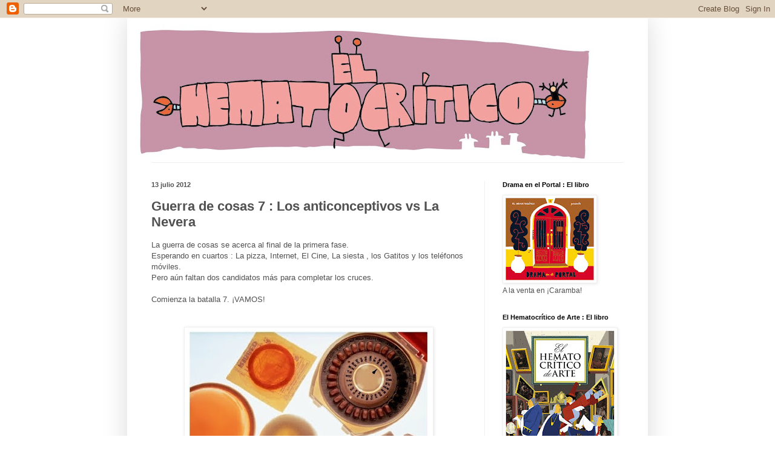

--- FILE ---
content_type: text/html; charset=UTF-8
request_url: https://elhematocritico.blogspot.com/2012/07/guerra-de-cosas-7-los-anticonceptivos.html?showComment=1342167328900
body_size: 14202
content:
<!DOCTYPE html>
<html class='v2' dir='ltr' xmlns='http://www.w3.org/1999/xhtml' xmlns:b='http://www.google.com/2005/gml/b' xmlns:data='http://www.google.com/2005/gml/data' xmlns:expr='http://www.google.com/2005/gml/expr'>
<head>
<link href='https://www.blogger.com/static/v1/widgets/335934321-css_bundle_v2.css' rel='stylesheet' type='text/css'/>
<meta content='IE=EmulateIE7' http-equiv='X-UA-Compatible'/>
<meta content='width=1100' name='viewport'/>
<meta content='text/html; charset=UTF-8' http-equiv='Content-Type'/>
<meta content='blogger' name='generator'/>
<link href='https://elhematocritico.blogspot.com/favicon.ico' rel='icon' type='image/x-icon'/>
<link href='http://elhematocritico.blogspot.com/2012/07/guerra-de-cosas-7-los-anticonceptivos.html' rel='canonical'/>
<link rel="alternate" type="application/atom+xml" title="El Hematocrítico - Atom" href="https://elhematocritico.blogspot.com/feeds/posts/default" />
<link rel="alternate" type="application/rss+xml" title="El Hematocrítico - RSS" href="https://elhematocritico.blogspot.com/feeds/posts/default?alt=rss" />
<link rel="service.post" type="application/atom+xml" title="El Hematocrítico - Atom" href="https://www.blogger.com/feeds/29885496/posts/default" />

<link rel="alternate" type="application/atom+xml" title="El Hematocrítico - Atom" href="https://elhematocritico.blogspot.com/feeds/1973990740876251764/comments/default" />
<!--Can't find substitution for tag [blog.ieCssRetrofitLinks]-->
<link href='https://blogger.googleusercontent.com/img/b/R29vZ2xl/AVvXsEgQFFyE7hryptCS6U4s1KlRilrrZoHEBjNVluG4lxYhjCqMhcIhOPx_7J-KtSAHcgU7SBe2b7CwrE38XiCRHTNXshUcmUi6K2Hgit_yjUQhAgjSKGD7TWdYZYfAyEjRsbrhVvhy/s400/anticonceptivos.jpg' rel='image_src'/>
<meta content='http://elhematocritico.blogspot.com/2012/07/guerra-de-cosas-7-los-anticonceptivos.html' property='og:url'/>
<meta content='Guerra de cosas 7 : Los anticonceptivos vs La Nevera' property='og:title'/>
<meta content=' La guerra de cosas se acerca al final de la primera fase.   Esperando en cuartos : La pizza, Internet, El Cine, La siesta , los Gatitos y l...' property='og:description'/>
<meta content='https://blogger.googleusercontent.com/img/b/R29vZ2xl/AVvXsEgQFFyE7hryptCS6U4s1KlRilrrZoHEBjNVluG4lxYhjCqMhcIhOPx_7J-KtSAHcgU7SBe2b7CwrE38XiCRHTNXshUcmUi6K2Hgit_yjUQhAgjSKGD7TWdYZYfAyEjRsbrhVvhy/w1200-h630-p-k-no-nu/anticonceptivos.jpg' property='og:image'/>
<title>El Hematocrítico: Guerra de cosas 7 : Los anticonceptivos vs La Nevera</title>
<style id='page-skin-1' type='text/css'><!--
/*
-----------------------------------------------
Blogger Template Style
Name:     Simple
Designer: Blogger
URL:      www.blogger.com
----------------------------------------------- */
/* Content
----------------------------------------------- */
body {
font: normal normal 12px Arial, Tahoma, Helvetica, FreeSans, sans-serif;
color: #515151;
background: #ffffff none repeat scroll top left;
padding: 0 40px 40px 40px;
}
html body .region-inner {
min-width: 0;
max-width: 100%;
width: auto;
}
h2 {
font-size: 22px;
}
a:link {
text-decoration:none;
color: #cf2568;
}
a:visited {
text-decoration:none;
color: #909090;
}
a:hover {
text-decoration:underline;
color: #ff407b;
}
.body-fauxcolumn-outer .fauxcolumn-inner {
background: transparent url(//www.blogblog.com/1kt/simple/body_gradient_tile_light.png) repeat scroll top left;
_background-image: none;
}
.body-fauxcolumn-outer .cap-top {
position: absolute;
z-index: 1;
height: 400px;
width: 100%;
}
.body-fauxcolumn-outer .cap-top .cap-left {
width: 100%;
background: transparent url(//www.blogblog.com/1kt/simple/gradients_light.png) repeat-x scroll top left;
_background-image: none;
}
.content-outer {
-moz-box-shadow: 0 0 40px rgba(0, 0, 0, .15);
-webkit-box-shadow: 0 0 5px rgba(0, 0, 0, .15);
-goog-ms-box-shadow: 0 0 10px #333333;
box-shadow: 0 0 40px rgba(0, 0, 0, .15);
margin-bottom: 1px;
}
.content-inner {
padding: 10px 10px;
}
.content-inner {
background-color: #ffffff;
}
/* Header
----------------------------------------------- */
.header-outer {
background: transparent none repeat-x scroll 0 -400px;
_background-image: none;
}
.Header h1 {
font: normal normal 60px Arial, Tahoma, Helvetica, FreeSans, sans-serif;
color: #c9397e;
text-shadow: -1px -1px 1px rgba(0, 0, 0, .2);
}
.Header h1 a {
color: #c9397e;
}
.Header .description {
font-size: 140%;
color: #818181;
}
.header-inner .Header .titlewrapper {
padding: 22px 30px;
}
.header-inner .Header .descriptionwrapper {
padding: 0 30px;
}
/* Tabs
----------------------------------------------- */
.tabs-inner .section:first-child {
border-top: 1px solid #f0f0f0;
}
.tabs-inner .section:first-child ul {
margin-top: -1px;
border-top: 1px solid #f0f0f0;
border-left: 0 solid #f0f0f0;
border-right: 0 solid #f0f0f0;
}
.tabs-inner .widget ul {
background: #f7f7f7 url(//www.blogblog.com/1kt/simple/gradients_light.png) repeat-x scroll 0 -800px;
_background-image: none;
border-bottom: 1px solid #f0f0f0;
margin-top: 0;
margin-left: -30px;
margin-right: -30px;
}
.tabs-inner .widget li a {
display: inline-block;
padding: .6em 1em;
font: normal normal 14px Arial, Tahoma, Helvetica, FreeSans, sans-serif;
color: #9f9f9f;
border-left: 1px solid #ffffff;
border-right: 1px solid #f0f0f0;
}
.tabs-inner .widget li:first-child a {
border-left: none;
}
.tabs-inner .widget li.selected a, .tabs-inner .widget li a:hover {
color: #000000;
background-color: #f0f0f0;
text-decoration: none;
}
/* Columns
----------------------------------------------- */
.main-outer {
border-top: 0 solid #f0f0f0;
}
.fauxcolumn-left-outer .fauxcolumn-inner {
border-right: 1px solid #f0f0f0;
}
.fauxcolumn-right-outer .fauxcolumn-inner {
border-left: 1px solid #f0f0f0;
}
/* Headings
----------------------------------------------- */
div.widget > h2,
div.widget h2.title {
margin: 0 0 1em 0;
font: normal bold 11px Arial, Tahoma, Helvetica, FreeSans, sans-serif;
color: #000000;
}
/* Widgets
----------------------------------------------- */
.widget .zippy {
color: #9f9f9f;
text-shadow: 2px 2px 1px rgba(0, 0, 0, .1);
}
.widget .popular-posts ul {
list-style: none;
}
/* Posts
----------------------------------------------- */
h2.date-header {
font: normal bold 11px Arial, Tahoma, Helvetica, FreeSans, sans-serif;
}
.date-header span {
background-color: transparent;
color: #515151;
padding: inherit;
letter-spacing: inherit;
margin: inherit;
}
.main-inner {
padding-top: 30px;
padding-bottom: 30px;
}
.main-inner .column-center-inner {
padding: 0 15px;
}
.main-inner .column-center-inner .section {
margin: 0 15px;
}
.post {
margin: 0 0 25px 0;
}
h3.post-title, .comments h4 {
font: normal bold 22px Arial, Tahoma, Helvetica, FreeSans, sans-serif;
margin: .75em 0 0;
}
.post-body {
font-size: 110%;
line-height: 1.4;
position: relative;
}
.post-body img, .post-body .tr-caption-container, .Profile img, .Image img,
.BlogList .item-thumbnail img {
padding: 2px;
background: #ffffff;
border: 1px solid #f0f0f0;
-moz-box-shadow: 1px 1px 5px rgba(0, 0, 0, .1);
-webkit-box-shadow: 1px 1px 5px rgba(0, 0, 0, .1);
box-shadow: 1px 1px 5px rgba(0, 0, 0, .1);
}
.post-body img, .post-body .tr-caption-container {
padding: 5px;
}
.post-body .tr-caption-container {
color: #515151;
}
.post-body .tr-caption-container img {
padding: 0;
background: transparent;
border: none;
-moz-box-shadow: 0 0 0 rgba(0, 0, 0, .1);
-webkit-box-shadow: 0 0 0 rgba(0, 0, 0, .1);
box-shadow: 0 0 0 rgba(0, 0, 0, .1);
}
.post-header {
margin: 0 0 1.5em;
line-height: 1.6;
font-size: 90%;
}
.post-footer {
margin: 20px -2px 0;
padding: 5px 10px;
color: #737373;
background-color: #fbfbfb;
border-bottom: 1px solid #f0f0f0;
line-height: 1.6;
font-size: 90%;
}
#comments .comment-author {
padding-top: 1.5em;
border-top: 1px solid #f0f0f0;
background-position: 0 1.5em;
}
#comments .comment-author:first-child {
padding-top: 0;
border-top: none;
}
.avatar-image-container {
margin: .2em 0 0;
}
#comments .avatar-image-container img {
border: 1px solid #f0f0f0;
}
/* Comments
----------------------------------------------- */
.comments .comments-content .icon.blog-author {
background-repeat: no-repeat;
background-image: url([data-uri]);
}
.comments .comments-content .loadmore a {
border-top: 1px solid #9f9f9f;
border-bottom: 1px solid #9f9f9f;
}
.comments .comment-thread.inline-thread {
background-color: #fbfbfb;
}
.comments .continue {
border-top: 2px solid #9f9f9f;
}
/* Accents
---------------------------------------------- */
.section-columns td.columns-cell {
border-left: 1px solid #f0f0f0;
}
.blog-pager {
background: transparent none no-repeat scroll top center;
}
.blog-pager-older-link, .home-link,
.blog-pager-newer-link {
background-color: #ffffff;
padding: 5px;
}
.footer-outer {
border-top: 0 dashed #bbbbbb;
}
/* Mobile
----------------------------------------------- */
body.mobile  {
background-size: auto;
}
.mobile .body-fauxcolumn-outer {
background: transparent none repeat scroll top left;
}
.mobile .body-fauxcolumn-outer .cap-top {
background-size: 100% auto;
}
.mobile .content-outer {
-webkit-box-shadow: 0 0 3px rgba(0, 0, 0, .15);
box-shadow: 0 0 3px rgba(0, 0, 0, .15);
}
.mobile .tabs-inner .widget ul {
margin-left: 0;
margin-right: 0;
}
.mobile .post {
margin: 0;
}
.mobile .main-inner .column-center-inner .section {
margin: 0;
}
.mobile .date-header span {
padding: 0.1em 10px;
margin: 0 -10px;
}
.mobile h3.post-title {
margin: 0;
}
.mobile .blog-pager {
background: transparent none no-repeat scroll top center;
}
.mobile .footer-outer {
border-top: none;
}
.mobile .main-inner, .mobile .footer-inner {
background-color: #ffffff;
}
.mobile-index-contents {
color: #515151;
}
.mobile-link-button {
background-color: #cf2568;
}
.mobile-link-button a:link, .mobile-link-button a:visited {
color: #ffffff;
}
.mobile .tabs-inner .section:first-child {
border-top: none;
}
.mobile .tabs-inner .PageList .widget-content {
background-color: #f0f0f0;
color: #000000;
border-top: 1px solid #f0f0f0;
border-bottom: 1px solid #f0f0f0;
}
.mobile .tabs-inner .PageList .widget-content .pagelist-arrow {
border-left: 1px solid #f0f0f0;
}

--></style>
<style id='template-skin-1' type='text/css'><!--
body {
min-width: 860px;
}
.content-outer, .content-fauxcolumn-outer, .region-inner {
min-width: 860px;
max-width: 860px;
_width: 860px;
}
.main-inner .columns {
padding-left: 0px;
padding-right: 260px;
}
.main-inner .fauxcolumn-center-outer {
left: 0px;
right: 260px;
/* IE6 does not respect left and right together */
_width: expression(this.parentNode.offsetWidth -
parseInt("0px") -
parseInt("260px") + 'px');
}
.main-inner .fauxcolumn-left-outer {
width: 0px;
}
.main-inner .fauxcolumn-right-outer {
width: 260px;
}
.main-inner .column-left-outer {
width: 0px;
right: 100%;
margin-left: -0px;
}
.main-inner .column-right-outer {
width: 260px;
margin-right: -260px;
}
#layout {
min-width: 0;
}
#layout .content-outer {
min-width: 0;
width: 800px;
}
#layout .region-inner {
min-width: 0;
width: auto;
}
--></style>
<link href='https://www.blogger.com/dyn-css/authorization.css?targetBlogID=29885496&amp;zx=ff354171-31da-47c5-93f2-b97bfd9b8ca7' media='none' onload='if(media!=&#39;all&#39;)media=&#39;all&#39;' rel='stylesheet'/><noscript><link href='https://www.blogger.com/dyn-css/authorization.css?targetBlogID=29885496&amp;zx=ff354171-31da-47c5-93f2-b97bfd9b8ca7' rel='stylesheet'/></noscript>
<meta name='google-adsense-platform-account' content='ca-host-pub-1556223355139109'/>
<meta name='google-adsense-platform-domain' content='blogspot.com'/>

</head>
<body class='loading variant-pale'>
<div class='navbar section' id='navbar'><div class='widget Navbar' data-version='1' id='Navbar1'><script type="text/javascript">
    function setAttributeOnload(object, attribute, val) {
      if(window.addEventListener) {
        window.addEventListener('load',
          function(){ object[attribute] = val; }, false);
      } else {
        window.attachEvent('onload', function(){ object[attribute] = val; });
      }
    }
  </script>
<div id="navbar-iframe-container"></div>
<script type="text/javascript" src="https://apis.google.com/js/platform.js"></script>
<script type="text/javascript">
      gapi.load("gapi.iframes:gapi.iframes.style.bubble", function() {
        if (gapi.iframes && gapi.iframes.getContext) {
          gapi.iframes.getContext().openChild({
              url: 'https://www.blogger.com/navbar/29885496?po\x3d1973990740876251764\x26origin\x3dhttps://elhematocritico.blogspot.com',
              where: document.getElementById("navbar-iframe-container"),
              id: "navbar-iframe"
          });
        }
      });
    </script><script type="text/javascript">
(function() {
var script = document.createElement('script');
script.type = 'text/javascript';
script.src = '//pagead2.googlesyndication.com/pagead/js/google_top_exp.js';
var head = document.getElementsByTagName('head')[0];
if (head) {
head.appendChild(script);
}})();
</script>
</div></div>
<div class='body-fauxcolumns'>
<div class='fauxcolumn-outer body-fauxcolumn-outer'>
<div class='cap-top'>
<div class='cap-left'></div>
<div class='cap-right'></div>
</div>
<div class='fauxborder-left'>
<div class='fauxborder-right'></div>
<div class='fauxcolumn-inner'>
</div>
</div>
<div class='cap-bottom'>
<div class='cap-left'></div>
<div class='cap-right'></div>
</div>
</div>
</div>
<div class='content'>
<div class='content-fauxcolumns'>
<div class='fauxcolumn-outer content-fauxcolumn-outer'>
<div class='cap-top'>
<div class='cap-left'></div>
<div class='cap-right'></div>
</div>
<div class='fauxborder-left'>
<div class='fauxborder-right'></div>
<div class='fauxcolumn-inner'>
</div>
</div>
<div class='cap-bottom'>
<div class='cap-left'></div>
<div class='cap-right'></div>
</div>
</div>
</div>
<div class='content-outer'>
<div class='content-cap-top cap-top'>
<div class='cap-left'></div>
<div class='cap-right'></div>
</div>
<div class='fauxborder-left content-fauxborder-left'>
<div class='fauxborder-right content-fauxborder-right'></div>
<div class='content-inner'>
<header>
<div class='header-outer'>
<div class='header-cap-top cap-top'>
<div class='cap-left'></div>
<div class='cap-right'></div>
</div>
<div class='fauxborder-left header-fauxborder-left'>
<div class='fauxborder-right header-fauxborder-right'></div>
<div class='region-inner header-inner'>
<div class='header section' id='header'><div class='widget Header' data-version='1' id='Header1'>
<div id='header-inner'>
<a href='https://elhematocritico.blogspot.com/' style='display: block'>
<img alt='El Hematocrítico' height='228px; ' id='Header1_headerimg' src='https://blogger.googleusercontent.com/img/b/R29vZ2xl/AVvXsEhnOKNBJmXGkjRX_AlaG8HxTOxrHvrLPbntCuXSjrWDmKULRjSSLZsr6Gx-tCRaWPL-fie3Lar07kAUfxOVxglIceV4365nR7hinyeanCy63TxOk5gzYZo8loqC0HAIp2KfgUX6XA/s760/Ro_tulo+Hemato%25281%2529.jpg' style='display: block' width='760px; '/>
</a>
</div>
</div></div>
</div>
</div>
<div class='header-cap-bottom cap-bottom'>
<div class='cap-left'></div>
<div class='cap-right'></div>
</div>
</div>
</header>
<div class='tabs-outer'>
<div class='tabs-cap-top cap-top'>
<div class='cap-left'></div>
<div class='cap-right'></div>
</div>
<div class='fauxborder-left tabs-fauxborder-left'>
<div class='fauxborder-right tabs-fauxborder-right'></div>
<div class='region-inner tabs-inner'>
<div class='tabs no-items section' id='crosscol'></div>
<div class='tabs no-items section' id='crosscol-overflow'></div>
</div>
</div>
<div class='tabs-cap-bottom cap-bottom'>
<div class='cap-left'></div>
<div class='cap-right'></div>
</div>
</div>
<div class='main-outer'>
<div class='main-cap-top cap-top'>
<div class='cap-left'></div>
<div class='cap-right'></div>
</div>
<div class='fauxborder-left main-fauxborder-left'>
<div class='fauxborder-right main-fauxborder-right'></div>
<div class='region-inner main-inner'>
<div class='columns fauxcolumns'>
<div class='fauxcolumn-outer fauxcolumn-center-outer'>
<div class='cap-top'>
<div class='cap-left'></div>
<div class='cap-right'></div>
</div>
<div class='fauxborder-left'>
<div class='fauxborder-right'></div>
<div class='fauxcolumn-inner'>
</div>
</div>
<div class='cap-bottom'>
<div class='cap-left'></div>
<div class='cap-right'></div>
</div>
</div>
<div class='fauxcolumn-outer fauxcolumn-left-outer'>
<div class='cap-top'>
<div class='cap-left'></div>
<div class='cap-right'></div>
</div>
<div class='fauxborder-left'>
<div class='fauxborder-right'></div>
<div class='fauxcolumn-inner'>
</div>
</div>
<div class='cap-bottom'>
<div class='cap-left'></div>
<div class='cap-right'></div>
</div>
</div>
<div class='fauxcolumn-outer fauxcolumn-right-outer'>
<div class='cap-top'>
<div class='cap-left'></div>
<div class='cap-right'></div>
</div>
<div class='fauxborder-left'>
<div class='fauxborder-right'></div>
<div class='fauxcolumn-inner'>
</div>
</div>
<div class='cap-bottom'>
<div class='cap-left'></div>
<div class='cap-right'></div>
</div>
</div>
<!-- corrects IE6 width calculation -->
<div class='columns-inner'>
<div class='column-center-outer'>
<div class='column-center-inner'>
<div class='main section' id='main'><div class='widget Blog' data-version='1' id='Blog1'>
<div class='blog-posts hfeed'>

          <div class="date-outer">
        
<h2 class='date-header'><span>13 julio 2012</span></h2>

          <div class="date-posts">
        
<div class='post-outer'>
<div class='post hentry'>
<a name='1973990740876251764'></a>
<h3 class='post-title entry-title'>
Guerra de cosas 7 : Los anticonceptivos vs La Nevera
</h3>
<div class='post-header'>
<div class='post-header-line-1'></div>
</div>
<div class='post-body entry-content' id='post-body-1973990740876251764'>
<div class="separator" style="clear: both; text-align: left;">
La guerra de cosas se acerca al final de la primera fase.</div>
<div class="separator" style="clear: both; text-align: left;">
Esperando en cuartos : La pizza, Internet, El Cine, La siesta , los Gatitos y los teléfonos móviles.</div>
<div class="separator" style="clear: both; text-align: left;">
Pero aún faltan dos candidatos más para completar los cruces.</div>
<div class="separator" style="clear: both; text-align: left;">
<br /></div>
<div class="separator" style="clear: both; text-align: left;">
Comienza la batalla 7. &#161;VAMOS!</div>
<div class="separator" style="clear: both; text-align: left;">
<br /></div>
<div class="separator" style="clear: both; text-align: center;">
<br /></div>
<div class="separator" style="clear: both; text-align: center;">
<a href="https://blogger.googleusercontent.com/img/b/R29vZ2xl/AVvXsEgQFFyE7hryptCS6U4s1KlRilrrZoHEBjNVluG4lxYhjCqMhcIhOPx_7J-KtSAHcgU7SBe2b7CwrE38XiCRHTNXshUcmUi6K2Hgit_yjUQhAgjSKGD7TWdYZYfAyEjRsbrhVvhy/s1600/anticonceptivos.jpg" imageanchor="1" style="margin-left: 1em; margin-right: 1em;"><img border="0" height="313" src="https://blogger.googleusercontent.com/img/b/R29vZ2xl/AVvXsEgQFFyE7hryptCS6U4s1KlRilrrZoHEBjNVluG4lxYhjCqMhcIhOPx_7J-KtSAHcgU7SBe2b7CwrE38XiCRHTNXshUcmUi6K2Hgit_yjUQhAgjSKGD7TWdYZYfAyEjRsbrhVvhy/s400/anticonceptivos.jpg" width="400" /></a></div>
<div class="separator" style="clear: both; text-align: center;">
<br /></div>
<div class="separator" style="clear: both; text-align: left;">
<b>Los anticonceptivos</b> son métodos que impiden la fecundación de las mujeres y permiten mantener relaciones sexuales que no resulten en embarazo.</div>
<div class="separator" style="clear: both; text-align: left;">
<br /></div>
<div class="separator" style="clear: both; text-align: center;">
<a href="https://blogger.googleusercontent.com/img/b/R29vZ2xl/AVvXsEi7jvodEVb3P8fLklCx8umxXtlC_7jm1UIeSlLV6TbYebyEFNX5-HhgYA8L1hg_srFRXyl91jnfIB0CAoY-_L20T1yWOXQ6pXqVlVkH65p9UVgtRqs5EmymbUCrRBAaiXihkKb0/s1600/neveras.jpg" imageanchor="1" style="margin-left: 1em; margin-right: 1em;"><img border="0" height="320" src="https://blogger.googleusercontent.com/img/b/R29vZ2xl/AVvXsEi7jvodEVb3P8fLklCx8umxXtlC_7jm1UIeSlLV6TbYebyEFNX5-HhgYA8L1hg_srFRXyl91jnfIB0CAoY-_L20T1yWOXQ6pXqVlVkH65p9UVgtRqs5EmymbUCrRBAaiXihkKb0/s320/neveras.jpg" width="317" /></a></div>
<div class="separator" style="clear: both; text-align: left;">
<br /></div>
<div class="separator" style="clear: both; text-align: left;">
<b>La nevera</b> es un electrodoméstico que sirve para conservar alimentos y enfriar bebidas.</div>
<div class="separator" style="clear: both; text-align: left;">
<br /></div>
<div class="separator" style="clear: both; text-align: left;">
Entonces...</div>
<div class="separator" style="clear: both; text-align: left;">
<br /></div>
<div class="separator" style="clear: both; text-align: left;">
&#191;Quién gana? &#191;Los anticonceptivos o la nevera?</div>
<div class="separator" style="clear: both; text-align: left;">
<br /></div>
<div class="separator" style="clear: both; text-align: left;">
Las cosas están en guerra. GUERRA DE COSAS.</div>
<div class="separator" style="clear: both; text-align: left;">
<br /></div>
<div class="separator" style="clear: both; text-align: left;">
Podéis votar aquí, en mi FB, en twitter con el hashtag #guerradecosas PERO VOTAD.</div>
<div class="separator" style="clear: both; text-align: left;">
<br /></div>
<div class="separator" style="clear: both; text-align: left;">
<br /></div>
<div style='clear: both;'></div>
</div>
<div class='post-footer'>
<div class='post-footer-line post-footer-line-1'><span class='post-author vcard'>
Publicado por
<span class='fn'>Hematocrítico</span>
</span>
<span class='post-timestamp'>
en
<a class='timestamp-link' href='https://elhematocritico.blogspot.com/2012/07/guerra-de-cosas-7-los-anticonceptivos.html' rel='bookmark' title='permanent link'><abbr class='published' title='2012-07-13T09:30:00+02:00'>9:30 a.&#8239;m.</abbr></a>
</span>
<span class='post-comment-link'>
</span>
<span class='post-icons'>
<span class='item-action'>
<a href='https://www.blogger.com/email-post/29885496/1973990740876251764' title='Enviar entrada por correo electrónico'>
<img alt="" class="icon-action" height="13" src="//img1.blogblog.com/img/icon18_email.gif" width="18">
</a>
</span>
<span class='item-control blog-admin pid-2029700466'>
<a href='https://www.blogger.com/post-edit.g?blogID=29885496&postID=1973990740876251764&from=pencil' title='Editar entrada'>
<img alt='' class='icon-action' height='18' src='https://resources.blogblog.com/img/icon18_edit_allbkg.gif' width='18'/>
</a>
</span>
</span>
<div class='post-share-buttons goog-inline-block'>
<a class='goog-inline-block share-button sb-email' href='https://www.blogger.com/share-post.g?blogID=29885496&postID=1973990740876251764&target=email' target='_blank' title='Enviar por correo electrónico'><span class='share-button-link-text'>Enviar por correo electrónico</span></a><a class='goog-inline-block share-button sb-blog' href='https://www.blogger.com/share-post.g?blogID=29885496&postID=1973990740876251764&target=blog' onclick='window.open(this.href, "_blank", "height=270,width=475"); return false;' target='_blank' title='Escribe un blog'><span class='share-button-link-text'>Escribe un blog</span></a><a class='goog-inline-block share-button sb-twitter' href='https://www.blogger.com/share-post.g?blogID=29885496&postID=1973990740876251764&target=twitter' target='_blank' title='Compartir en X'><span class='share-button-link-text'>Compartir en X</span></a><a class='goog-inline-block share-button sb-facebook' href='https://www.blogger.com/share-post.g?blogID=29885496&postID=1973990740876251764&target=facebook' onclick='window.open(this.href, "_blank", "height=430,width=640"); return false;' target='_blank' title='Compartir con Facebook'><span class='share-button-link-text'>Compartir con Facebook</span></a><a class='goog-inline-block share-button sb-pinterest' href='https://www.blogger.com/share-post.g?blogID=29885496&postID=1973990740876251764&target=pinterest' target='_blank' title='Compartir en Pinterest'><span class='share-button-link-text'>Compartir en Pinterest</span></a>
</div>
</div>
<div class='post-footer-line post-footer-line-2'></div>
<div class='post-footer-line post-footer-line-3'><span class='post-location'>
</span>
</div>
</div>
</div>
<div class='comments' id='comments'>
<a name='comments'></a>
<h4>16 comentarios:</h4>
<div id='Blog1_comments-block-wrapper'>
<dl class='avatar-comment-indent' id='comments-block'>
<dt class='comment-author ' id='c982313861488568366'>
<a name='c982313861488568366'></a>
<div class="avatar-image-container avatar-stock"><span dir="ltr"><a href="https://www.blogger.com/profile/12886534782502024877" target="" rel="nofollow" onclick="" class="avatar-hovercard" id="av-982313861488568366-12886534782502024877"><img src="//www.blogger.com/img/blogger_logo_round_35.png" width="35" height="35" alt="" title="eva">

</a></span></div>
<a href='https://www.blogger.com/profile/12886534782502024877' rel='nofollow'>eva</a>
dijo...
</dt>
<dd class='comment-body' id='Blog1_cmt-982313861488568366'>
<p>
Anticonceptivos sin duda! Viva el amor libre! XD
</p>
</dd>
<dd class='comment-footer'>
<span class='comment-timestamp'>
<a href='https://elhematocritico.blogspot.com/2012/07/guerra-de-cosas-7-los-anticonceptivos.html?showComment=1342136289895#c982313861488568366' title='comment permalink'>
1:38 a.&#8239;m.
</a>
<span class='item-control blog-admin pid-1464887044'>
<a class='comment-delete' href='https://www.blogger.com/comment/delete/29885496/982313861488568366' title='Eliminar comentario'>
<img src='https://resources.blogblog.com/img/icon_delete13.gif'/>
</a>
</span>
</span>
</dd>
<dt class='comment-author ' id='c6719862027810689039'>
<a name='c6719862027810689039'></a>
<div class="avatar-image-container avatar-stock"><span dir="ltr"><img src="//resources.blogblog.com/img/blank.gif" width="35" height="35" alt="" title="An&oacute;nimo">

</span></div>
Anónimo
dijo...
</dt>
<dd class='comment-body' id='Blog1_cmt-6719862027810689039'>
<p>
Uf, está difícil la decisión... Pero creo que hoy me quedo con el folleteo sin grandes consecuencias: ANTICONCEPTIVOS!
</p>
</dd>
<dd class='comment-footer'>
<span class='comment-timestamp'>
<a href='https://elhematocritico.blogspot.com/2012/07/guerra-de-cosas-7-los-anticonceptivos.html?showComment=1342139139000#c6719862027810689039' title='comment permalink'>
2:25 a.&#8239;m.
</a>
<span class='item-control blog-admin pid-1427467223'>
<a class='comment-delete' href='https://www.blogger.com/comment/delete/29885496/6719862027810689039' title='Eliminar comentario'>
<img src='https://resources.blogblog.com/img/icon_delete13.gif'/>
</a>
</span>
</span>
</dd>
<dt class='comment-author ' id='c2680420752402090121'>
<a name='c2680420752402090121'></a>
<div class="avatar-image-container avatar-stock"><span dir="ltr"><img src="//resources.blogblog.com/img/blank.gif" width="35" height="35" alt="" title="Asaltador">

</span></div>
Asaltador
dijo...
</dt>
<dd class='comment-body' id='Blog1_cmt-2680420752402090121'>
<p>
Mi reacción inicial eran los anticonceptivos PERO luego he caído en la cuenta que en realidad para las balas perdidas como yo, no siempre hay con quien folletear... así que jodeos folladores suertudos! VOTO LA NEVERA!!!!
</p>
</dd>
<dd class='comment-footer'>
<span class='comment-timestamp'>
<a href='https://elhematocritico.blogspot.com/2012/07/guerra-de-cosas-7-los-anticonceptivos.html?showComment=1342166381622#c2680420752402090121' title='comment permalink'>
9:59 a.&#8239;m.
</a>
<span class='item-control blog-admin pid-1427467223'>
<a class='comment-delete' href='https://www.blogger.com/comment/delete/29885496/2680420752402090121' title='Eliminar comentario'>
<img src='https://resources.blogblog.com/img/icon_delete13.gif'/>
</a>
</span>
</span>
</dd>
<dt class='comment-author ' id='c821510841456367854'>
<a name='c821510841456367854'></a>
<div class="avatar-image-container vcard"><span dir="ltr"><a href="https://www.blogger.com/profile/16458756020416488615" target="" rel="nofollow" onclick="" class="avatar-hovercard" id="av-821510841456367854-16458756020416488615"><img src="https://resources.blogblog.com/img/blank.gif" width="35" height="35" class="delayLoad" style="display: none;" longdesc="//blogger.googleusercontent.com/img/b/R29vZ2xl/AVvXsEhj74BZXx0GrCk3-ksN61OoGi5-yoas_bpFBapJQ1buijPGRItqU5cw15FwD5JVpP5PQjad_ExQT0yqHmBeSPPleoTBtZMG33BY9DWu8Zqpsr-K-YGoiArT7pQQmmTZTw/s45-c/ggf.png" alt="" title="Yos">

<noscript><img src="//blogger.googleusercontent.com/img/b/R29vZ2xl/AVvXsEhj74BZXx0GrCk3-ksN61OoGi5-yoas_bpFBapJQ1buijPGRItqU5cw15FwD5JVpP5PQjad_ExQT0yqHmBeSPPleoTBtZMG33BY9DWu8Zqpsr-K-YGoiArT7pQQmmTZTw/s45-c/ggf.png" width="35" height="35" class="photo" alt=""></noscript></a></span></div>
<a href='https://www.blogger.com/profile/16458756020416488615' rel='nofollow'>Yos</a>
dijo...
</dt>
<dd class='comment-body' id='Blog1_cmt-821510841456367854'>
<p>
La nevera, que es lo que más uso.
</p>
</dd>
<dd class='comment-footer'>
<span class='comment-timestamp'>
<a href='https://elhematocritico.blogspot.com/2012/07/guerra-de-cosas-7-los-anticonceptivos.html?showComment=1342166453601#c821510841456367854' title='comment permalink'>
10:00 a.&#8239;m.
</a>
<span class='item-control blog-admin pid-162117691'>
<a class='comment-delete' href='https://www.blogger.com/comment/delete/29885496/821510841456367854' title='Eliminar comentario'>
<img src='https://resources.blogblog.com/img/icon_delete13.gif'/>
</a>
</span>
</span>
</dd>
<dt class='comment-author ' id='c6851899953986641518'>
<a name='c6851899953986641518'></a>
<div class="avatar-image-container avatar-stock"><span dir="ltr"><a href="https://www.blogger.com/profile/12316831113140978007" target="" rel="nofollow" onclick="" class="avatar-hovercard" id="av-6851899953986641518-12316831113140978007"><img src="//www.blogger.com/img/blogger_logo_round_35.png" width="35" height="35" alt="" title="Alfins">

</a></span></div>
<a href='https://www.blogger.com/profile/12316831113140978007' rel='nofollow'>Alfins</a>
dijo...
</dt>
<dd class='comment-body' id='Blog1_cmt-6851899953986641518'>
<p>
Voto por EL FIGRORÍF. quiero decir por EL FRIGOFÍRIC. da igual voto por LOS PESERVRATIVOS.
</p>
</dd>
<dd class='comment-footer'>
<span class='comment-timestamp'>
<a href='https://elhematocritico.blogspot.com/2012/07/guerra-de-cosas-7-los-anticonceptivos.html?showComment=1342167328900#c6851899953986641518' title='comment permalink'>
10:15 a.&#8239;m.
</a>
<span class='item-control blog-admin pid-893308603'>
<a class='comment-delete' href='https://www.blogger.com/comment/delete/29885496/6851899953986641518' title='Eliminar comentario'>
<img src='https://resources.blogblog.com/img/icon_delete13.gif'/>
</a>
</span>
</span>
</dd>
<dt class='comment-author ' id='c8842958778928532559'>
<a name='c8842958778928532559'></a>
<div class="avatar-image-container avatar-stock"><span dir="ltr"><img src="//resources.blogblog.com/img/blank.gif" width="35" height="35" alt="" title="An&oacute;nimo">

</span></div>
Anónimo
dijo...
</dt>
<dd class='comment-body' id='Blog1_cmt-8842958778928532559'>
<p>
Ayer precisamente estuvimos en casa debatiendo si cerveza (alcohol...) o sexo. Estamos en guerra!!!
</p>
</dd>
<dd class='comment-footer'>
<span class='comment-timestamp'>
<a href='https://elhematocritico.blogspot.com/2012/07/guerra-de-cosas-7-los-anticonceptivos.html?showComment=1342169115139#c8842958778928532559' title='comment permalink'>
10:45 a.&#8239;m.
</a>
<span class='item-control blog-admin pid-1427467223'>
<a class='comment-delete' href='https://www.blogger.com/comment/delete/29885496/8842958778928532559' title='Eliminar comentario'>
<img src='https://resources.blogblog.com/img/icon_delete13.gif'/>
</a>
</span>
</span>
</dd>
<dt class='comment-author ' id='c578671225847311088'>
<a name='c578671225847311088'></a>
<div class="avatar-image-container avatar-stock"><span dir="ltr"><img src="//resources.blogblog.com/img/blank.gif" width="35" height="35" alt="" title="Pinker">

</span></div>
Pinker
dijo...
</dt>
<dd class='comment-body' id='Blog1_cmt-578671225847311088'>
<p>
Si no hubiese nevera no tendríamos un lugar óptimo para conservar nuestros preservativos usados.<br /><br />NEVERA, sin duda
</p>
</dd>
<dd class='comment-footer'>
<span class='comment-timestamp'>
<a href='https://elhematocritico.blogspot.com/2012/07/guerra-de-cosas-7-los-anticonceptivos.html?showComment=1342169234125#c578671225847311088' title='comment permalink'>
10:47 a.&#8239;m.
</a>
<span class='item-control blog-admin pid-1427467223'>
<a class='comment-delete' href='https://www.blogger.com/comment/delete/29885496/578671225847311088' title='Eliminar comentario'>
<img src='https://resources.blogblog.com/img/icon_delete13.gif'/>
</a>
</span>
</span>
</dd>
<dt class='comment-author ' id='c4317913550350776731'>
<a name='c4317913550350776731'></a>
<div class="avatar-image-container avatar-stock"><span dir="ltr"><img src="//resources.blogblog.com/img/blank.gif" width="35" height="35" alt="" title="An&oacute;nimo">

</span></div>
Anónimo
dijo...
</dt>
<dd class='comment-body' id='Blog1_cmt-4317913550350776731'>
<p>
La nevera sin duda, para follar mejor a pelo, con alguién sano claro XD
</p>
</dd>
<dd class='comment-footer'>
<span class='comment-timestamp'>
<a href='https://elhematocritico.blogspot.com/2012/07/guerra-de-cosas-7-los-anticonceptivos.html?showComment=1342174277547#c4317913550350776731' title='comment permalink'>
12:11 p.&#8239;m.
</a>
<span class='item-control blog-admin pid-1427467223'>
<a class='comment-delete' href='https://www.blogger.com/comment/delete/29885496/4317913550350776731' title='Eliminar comentario'>
<img src='https://resources.blogblog.com/img/icon_delete13.gif'/>
</a>
</span>
</span>
</dd>
<dt class='comment-author ' id='c3374958598163133670'>
<a name='c3374958598163133670'></a>
<div class="avatar-image-container vcard"><span dir="ltr"><a href="https://www.blogger.com/profile/14304701420861309401" target="" rel="nofollow" onclick="" class="avatar-hovercard" id="av-3374958598163133670-14304701420861309401"><img src="https://resources.blogblog.com/img/blank.gif" width="35" height="35" class="delayLoad" style="display: none;" longdesc="//blogger.googleusercontent.com/img/b/R29vZ2xl/AVvXsEhdSD6FAo5FcX8QDB-5Fxzpyoe3_tRYyymz4IApPJsWVUVuOGKkyFWbmx7BcecPW0yn5Dyk4GyShqH_pJzmPavFXcyhZB7ntPtrvAMTvhPMfKhoqS3cC-CKKzG9TQJmPiw/s45-c/2UVyEUHK.jpeg" alt="" title="Perradesatan">

<noscript><img src="//blogger.googleusercontent.com/img/b/R29vZ2xl/AVvXsEhdSD6FAo5FcX8QDB-5Fxzpyoe3_tRYyymz4IApPJsWVUVuOGKkyFWbmx7BcecPW0yn5Dyk4GyShqH_pJzmPavFXcyhZB7ntPtrvAMTvhPMfKhoqS3cC-CKKzG9TQJmPiw/s45-c/2UVyEUHK.jpeg" width="35" height="35" class="photo" alt=""></noscript></a></span></div>
<a href='https://www.blogger.com/profile/14304701420861309401' rel='nofollow'>Perradesatan</a>
dijo...
</dt>
<dd class='comment-body' id='Blog1_cmt-3374958598163133670'>
<p>
Yo prefiero la nevera, que la uso al menos tres veces al día. A los anticonceptivos les doy gracias si los uso tres veces al año.
</p>
</dd>
<dd class='comment-footer'>
<span class='comment-timestamp'>
<a href='https://elhematocritico.blogspot.com/2012/07/guerra-de-cosas-7-los-anticonceptivos.html?showComment=1342175319576#c3374958598163133670' title='comment permalink'>
12:28 p.&#8239;m.
</a>
<span class='item-control blog-admin pid-1694070073'>
<a class='comment-delete' href='https://www.blogger.com/comment/delete/29885496/3374958598163133670' title='Eliminar comentario'>
<img src='https://resources.blogblog.com/img/icon_delete13.gif'/>
</a>
</span>
</span>
</dd>
<dt class='comment-author ' id='c2645603136421467040'>
<a name='c2645603136421467040'></a>
<div class="avatar-image-container avatar-stock"><span dir="ltr"><a href="https://www.blogger.com/profile/10318557498287110957" target="" rel="nofollow" onclick="" class="avatar-hovercard" id="av-2645603136421467040-10318557498287110957"><img src="//www.blogger.com/img/blogger_logo_round_35.png" width="35" height="35" alt="" title="Noem&iacute; Gonz&aacute;lez">

</a></span></div>
<a href='https://www.blogger.com/profile/10318557498287110957' rel='nofollow'>Noemí González</a>
dijo...
</dt>
<dd class='comment-body' id='Blog1_cmt-2645603136421467040'>
<p>
La nevera, la nevera, con la tele y el internet ya tenemos anticonceptivos suficientes!
</p>
</dd>
<dd class='comment-footer'>
<span class='comment-timestamp'>
<a href='https://elhematocritico.blogspot.com/2012/07/guerra-de-cosas-7-los-anticonceptivos.html?showComment=1342178630761#c2645603136421467040' title='comment permalink'>
1:23 p.&#8239;m.
</a>
<span class='item-control blog-admin pid-2096970205'>
<a class='comment-delete' href='https://www.blogger.com/comment/delete/29885496/2645603136421467040' title='Eliminar comentario'>
<img src='https://resources.blogblog.com/img/icon_delete13.gif'/>
</a>
</span>
</span>
</dd>
<dt class='comment-author ' id='c2148971236857178638'>
<a name='c2148971236857178638'></a>
<div class="avatar-image-container avatar-stock"><span dir="ltr"><img src="//resources.blogblog.com/img/blank.gif" width="35" height="35" alt="" title="An&oacute;nimo">

</span></div>
Anónimo
dijo...
</dt>
<dd class='comment-body' id='Blog1_cmt-2148971236857178638'>
<p>
Mi voto es para los anticonceptivos.<br />El resultado de no tener anticonceptivos, y con lo que cuestan los niños, sería una nevera vacía&#161;&#161;
</p>
</dd>
<dd class='comment-footer'>
<span class='comment-timestamp'>
<a href='https://elhematocritico.blogspot.com/2012/07/guerra-de-cosas-7-los-anticonceptivos.html?showComment=1342188035796#c2148971236857178638' title='comment permalink'>
4:00 p.&#8239;m.
</a>
<span class='item-control blog-admin pid-1427467223'>
<a class='comment-delete' href='https://www.blogger.com/comment/delete/29885496/2148971236857178638' title='Eliminar comentario'>
<img src='https://resources.blogblog.com/img/icon_delete13.gif'/>
</a>
</span>
</span>
</dd>
<dt class='comment-author ' id='c8523528971803242074'>
<a name='c8523528971803242074'></a>
<div class="avatar-image-container avatar-stock"><span dir="ltr"><img src="//resources.blogblog.com/img/blank.gif" width="35" height="35" alt="" title="An&oacute;nimo">

</span></div>
Anónimo
dijo...
</dt>
<dd class='comment-body' id='Blog1_cmt-8523528971803242074'>
<p>
sin nevera no me sirven de nada los anticonceptivos, mi voto a la nevera.
</p>
</dd>
<dd class='comment-footer'>
<span class='comment-timestamp'>
<a href='https://elhematocritico.blogspot.com/2012/07/guerra-de-cosas-7-los-anticonceptivos.html?showComment=1342202665194#c8523528971803242074' title='comment permalink'>
8:04 p.&#8239;m.
</a>
<span class='item-control blog-admin pid-1427467223'>
<a class='comment-delete' href='https://www.blogger.com/comment/delete/29885496/8523528971803242074' title='Eliminar comentario'>
<img src='https://resources.blogblog.com/img/icon_delete13.gif'/>
</a>
</span>
</span>
</dd>
<dt class='comment-author ' id='c5357961138820730048'>
<a name='c5357961138820730048'></a>
<div class="avatar-image-container avatar-stock"><span dir="ltr"><a href="https://www.blogger.com/profile/05862525493529822005" target="" rel="nofollow" onclick="" class="avatar-hovercard" id="av-5357961138820730048-05862525493529822005"><img src="//www.blogger.com/img/blogger_logo_round_35.png" width="35" height="35" alt="" title="Unknown">

</a></span></div>
<a href='https://www.blogger.com/profile/05862525493529822005' rel='nofollow'>Unknown</a>
dijo...
</dt>
<dd class='comment-body' id='Blog1_cmt-5357961138820730048'>
<p>
La nevera, me entra hambre después de f*l**r
</p>
</dd>
<dd class='comment-footer'>
<span class='comment-timestamp'>
<a href='https://elhematocritico.blogspot.com/2012/07/guerra-de-cosas-7-los-anticonceptivos.html?showComment=1342248054515#c5357961138820730048' title='comment permalink'>
8:40 a.&#8239;m.
</a>
<span class='item-control blog-admin pid-1766373325'>
<a class='comment-delete' href='https://www.blogger.com/comment/delete/29885496/5357961138820730048' title='Eliminar comentario'>
<img src='https://resources.blogblog.com/img/icon_delete13.gif'/>
</a>
</span>
</span>
</dd>
<dt class='comment-author ' id='c1438874678175092305'>
<a name='c1438874678175092305'></a>
<div class="avatar-image-container vcard"><span dir="ltr"><a href="https://www.blogger.com/profile/04054032389089303190" target="" rel="nofollow" onclick="" class="avatar-hovercard" id="av-1438874678175092305-04054032389089303190"><img src="https://resources.blogblog.com/img/blank.gif" width="35" height="35" class="delayLoad" style="display: none;" longdesc="//blogger.googleusercontent.com/img/b/R29vZ2xl/AVvXsEjsmhR-9a2kdDD6wkZIwgbz0efxhE3Yfk0pJ7DhQN_9rJbA2WRhw2e25e3qOu6xqeDtlM4f_tXBuDqER4H6sUcvCDrH0M5Jsu7z5o8iF_rgH4pcPuMawlyXu7VrzHLlpA/s45-c/mapatxepie.jpg" alt="" title="ElConde77">

<noscript><img src="//blogger.googleusercontent.com/img/b/R29vZ2xl/AVvXsEjsmhR-9a2kdDD6wkZIwgbz0efxhE3Yfk0pJ7DhQN_9rJbA2WRhw2e25e3qOu6xqeDtlM4f_tXBuDqER4H6sUcvCDrH0M5Jsu7z5o8iF_rgH4pcPuMawlyXu7VrzHLlpA/s45-c/mapatxepie.jpg" width="35" height="35" class="photo" alt=""></noscript></a></span></div>
<a href='https://www.blogger.com/profile/04054032389089303190' rel='nofollow'>ElConde77</a>
dijo...
</dt>
<dd class='comment-body' id='Blog1_cmt-1438874678175092305'>
<span class='deleted-comment'>Este comentario ha sido eliminado por el autor.</span>
</dd>
<dd class='comment-footer'>
<span class='comment-timestamp'>
<a href='https://elhematocritico.blogspot.com/2012/07/guerra-de-cosas-7-los-anticonceptivos.html?showComment=1342261081906#c1438874678175092305' title='comment permalink'>
12:18 p.&#8239;m.
</a>
<span class='item-control blog-admin '>
<a class='comment-delete' href='https://www.blogger.com/comment/delete/29885496/1438874678175092305' title='Eliminar comentario'>
<img src='https://resources.blogblog.com/img/icon_delete13.gif'/>
</a>
</span>
</span>
</dd>
<dt class='comment-author ' id='c4471354998058816590'>
<a name='c4471354998058816590'></a>
<div class="avatar-image-container avatar-stock"><span dir="ltr"><img src="//resources.blogblog.com/img/blank.gif" width="35" height="35" alt="" title="An&oacute;nimo">

</span></div>
Anónimo
dijo...
</dt>
<dd class='comment-body' id='Blog1_cmt-4471354998058816590'>
<p>
Uy. Pues esta es difícil, con lo claras que estaban todas las anteriores...<br /><br />ANTICONCEPTIVOS. Que prefiero tener que beber el agua del tiempo y bajar a la compra a diario que pasarme 9 meses preñada :S <br /><br />Además, el otro día se me estropeó la nevera. Me falló. Pero lo superé sin mayor trauma. No creo que pudiese decir lo mismo si me falla un anticonceptivo... :S
</p>
</dd>
<dd class='comment-footer'>
<span class='comment-timestamp'>
<a href='https://elhematocritico.blogspot.com/2012/07/guerra-de-cosas-7-los-anticonceptivos.html?showComment=1342261729554#c4471354998058816590' title='comment permalink'>
12:28 p.&#8239;m.
</a>
<span class='item-control blog-admin pid-1427467223'>
<a class='comment-delete' href='https://www.blogger.com/comment/delete/29885496/4471354998058816590' title='Eliminar comentario'>
<img src='https://resources.blogblog.com/img/icon_delete13.gif'/>
</a>
</span>
</span>
</dd>
<dt class='comment-author ' id='c6688166941249527635'>
<a name='c6688166941249527635'></a>
<div class="avatar-image-container vcard"><span dir="ltr"><a href="https://www.blogger.com/profile/03052095983065030845" target="" rel="nofollow" onclick="" class="avatar-hovercard" id="av-6688166941249527635-03052095983065030845"><img src="https://resources.blogblog.com/img/blank.gif" width="35" height="35" class="delayLoad" style="display: none;" longdesc="//blogger.googleusercontent.com/img/b/R29vZ2xl/AVvXsEiRGsdxFxyEnZCbHVfG5aVfZ6ePaSDQzHtEEtJjtDi29YXnQeaUDuWg4m9cSVm-hw6yCWLh6XmQHxs44GgmzObJRa6rVHTOiVZCBG-zlyXyMlR07VvkRzaMyI6uvWX6oA/s45-c/*" alt="" title="ElrondACV">

<noscript><img src="//blogger.googleusercontent.com/img/b/R29vZ2xl/AVvXsEiRGsdxFxyEnZCbHVfG5aVfZ6ePaSDQzHtEEtJjtDi29YXnQeaUDuWg4m9cSVm-hw6yCWLh6XmQHxs44GgmzObJRa6rVHTOiVZCBG-zlyXyMlR07VvkRzaMyI6uvWX6oA/s45-c/*" width="35" height="35" class="photo" alt=""></noscript></a></span></div>
<a href='https://www.blogger.com/profile/03052095983065030845' rel='nofollow'>ElrondACV</a>
dijo...
</dt>
<dd class='comment-body' id='Blog1_cmt-6688166941249527635'>
<p>
La nevera
</p>
</dd>
<dd class='comment-footer'>
<span class='comment-timestamp'>
<a href='https://elhematocritico.blogspot.com/2012/07/guerra-de-cosas-7-los-anticonceptivos.html?showComment=1342381285075#c6688166941249527635' title='comment permalink'>
9:41 p.&#8239;m.
</a>
<span class='item-control blog-admin pid-911562049'>
<a class='comment-delete' href='https://www.blogger.com/comment/delete/29885496/6688166941249527635' title='Eliminar comentario'>
<img src='https://resources.blogblog.com/img/icon_delete13.gif'/>
</a>
</span>
</span>
</dd>
</dl>
</div>
<p class='comment-footer'>
<a href='https://www.blogger.com/comment/fullpage/post/29885496/1973990740876251764' onclick=''>Publicar un comentario</a>
</p>
</div>
</div>

        </div></div>
      
</div>
<div class='blog-pager' id='blog-pager'>
<span id='blog-pager-newer-link'>
<a class='blog-pager-newer-link' href='https://elhematocritico.blogspot.com/2012/07/guerra-de-cosas-asi-quedan-los-cruces.html' id='Blog1_blog-pager-newer-link' title='Entrada más reciente'>Entrada más reciente</a>
</span>
<span id='blog-pager-older-link'>
<a class='blog-pager-older-link' href='https://elhematocritico.blogspot.com/2012/07/ciencia-ficcion-de-bolsillo.html' id='Blog1_blog-pager-older-link' title='Entrada antigua'>Entrada antigua</a>
</span>
<a class='home-link' href='https://elhematocritico.blogspot.com/'>Inicio</a>
</div>
<div class='clear'></div>
<div class='post-feeds'>
<div class='feed-links'>
Suscribirse a:
<a class='feed-link' href='https://elhematocritico.blogspot.com/feeds/1973990740876251764/comments/default' target='_blank' type='application/atom+xml'>Enviar comentarios (Atom)</a>
</div>
</div>
</div></div>
</div>
</div>
<div class='column-left-outer'>
<div class='column-left-inner'>
<aside>
</aside>
</div>
</div>
<div class='column-right-outer'>
<div class='column-right-inner'>
<aside>
<div class='sidebar section' id='sidebar-right-1'><div class='widget Image' data-version='1' id='Image1'>
<h2>Drama en el Portal : El libro</h2>
<div class='widget-content'>
<a href='http://carambacomics.com/catalogo/tebeos/drama-en-el-portal/'>
<img alt='Drama en el Portal : El libro' height='140' id='Image1_img' src='https://blogger.googleusercontent.com/img/b/R29vZ2xl/AVvXsEgQ2hRkLqd9nURuq92bvPpe1Ms56SC1VglA7GGGd7E9edxDHulo9gwn4txhplc4G1YrqdcpcgL0iWn6FyMBr5HVDdavMr4-J7sLkEJTGUlpJl7WWimt1oNMq8NjYWCzlUFCR_VJ/s150/163drama.jpg' width='150'/>
</a>
<br/>
<span class='caption'>A la venta en &#161;Caramba!</span>
</div>
<div class='clear'></div>
</div><div class='widget Image' data-version='1' id='Image2'>
<h2>El Hematocrítico de Arte : El libro</h2>
<div class='widget-content'>
<a href='http://carambacomics.com/catalogo/tebeos/el-hematocritico-de-arte/'>
<img alt='El Hematocrítico de Arte : El libro' height='250' id='Image2_img' src='https://blogger.googleusercontent.com/img/b/R29vZ2xl/AVvXsEj_4YAsLnZHFE3yTxDzIKRugfGf9dCuvgzqpRKggI2q9Jn2NjwTEQLHNhHao2Q64BTY60E9TObvqTFqYeFvBCrg6Uj5vD8A84ZOHvu12KcThSnnHatlOzJT8-Qs3sx9xRoScEag/s250/2465.jpg' width='184'/>
</a>
<br/>
<span class='caption'>A la venta en &#161;Caramba!</span>
</div>
<div class='clear'></div>
</div><div class='widget LinkList' data-version='1' id='LinkList2'>
<h2>&#161;Quiero más Hemato!</h2>
<div class='widget-content'>
<ul>
<li><a href='http://twitter.com/hematocritico'>Seguidme en Twitter</a></li>
<li><a href='http://www.facebook.com/#!/pages/El-Hematocr%C3%ADtico/59104242826'>Seguidme en Facebook</a></li>
<li><a href='http://www.linkedin.com/in/hemato'>Estoy en Linkedin</a></li>
<li><a href='http://hematocritico.tumblr.com/'>El Hematocrítico de Arte</a></li>
<li><a href='http://cinemania.es/blogs/13/el-hematocritico-de-cine'>El Hematocrítico de Cine</a></li>
<li><a href='http://dramaenelportal.tumblr.com/'>&#161;DRAMA en el portal!</a></li>
<li><a href='http://loshermanospodcast.wordpress.com/'>Los Hermanos Podcast</a></li>
<li><a href='http://tobycontinuedcomic.tumblr.com/'>Toby Continued</a></li>
<li><a href='http://pequenoldn.librodenotas.com/profesorburro/'>El Profesor Burro</a></li>
</ul>
<div class='clear'></div>
</div>
</div><div class='widget LinkList' data-version='1' id='LinkList1'>
<h2>Vínculos muy fuertes</h2>
<div class='widget-content'>
<ul>
<li><a href='http://blog.adlo.es/'>ADLO</a></li>
<li><a href='http://albertovazquez.net/'>Alberto Vázquez</a></li>
<li><a href='http://misegagropilas.blogspot.com/'>Coco's Misegagropilas</a></li>
<li><a href='http://falloauditivo.podomatic.com/'>DJ Cake : Fallo Auditivo</a></li>
<li><a href='http://drzito.wordpress.com/'>Dr. Zito</a></li>
<li><a href='http://absencito.blogspot.com/'>El Blog Ausente</a></li>
<li><a href='http://emperador-de-los-helados.blogs.fotogramas.es/'>El Emperador de los Helados</a></li>
<li><a href='http://http//www.focoblog.com'>El Focoblog</a></li>
<li><a href='http://www.focoblog.com/focoforo/'>El Focoforo</a></li>
<li><a href='http://jcostellomusicaycine.blogspot.com/'>J Costello</a></li>
<li><a href='http://whatthefuckif.wordpress.com/'>Libertino's What the Fuck If</a></li>
<li><a href='http://www.librodenotas.com/'>Libro de Notas</a></li>
<li><a href='http://lolalorente.com/'>Lola Lorente</a></li>
<li><a href='http://www.mivieja.es/'>Mi vieja</a></li>
<li><a href='http://shaula-land.blogspot.com/'>Miguel Senior's Shaula-Land</a></li>
<li><a href='http://www.minchinela.com/cont/'>Minchinela</a></li>
<li><a href='http://noenportland.blogspot.com/'>Paolo 2000's Not in Portland</a></li>
<li><a href='http://pequenoldn.librodenotas.com/'>Pequeño Libro de Notas</a></li>
<li><a href='http://perdiendomiejem.blogspot.com/'>Perdiendo mi eje</a></li>
</ul>
<div class='clear'></div>
</div>
</div><div class='widget BlogArchive' data-version='1' id='BlogArchive1'>
<h2>&#191;Que yo dije qué?</h2>
<div class='widget-content'>
<div id='ArchiveList'>
<div id='BlogArchive1_ArchiveList'>
<select id='BlogArchive1_ArchiveMenu'>
<option value=''>&#191;Que yo dije qué?</option>
<option value='https://elhematocritico.blogspot.com/2015/05/'>mayo 2015 (1)</option>
<option value='https://elhematocritico.blogspot.com/2014/12/'>diciembre 2014 (1)</option>
<option value='https://elhematocritico.blogspot.com/2014/08/'>agosto 2014 (1)</option>
<option value='https://elhematocritico.blogspot.com/2014/01/'>enero 2014 (2)</option>
<option value='https://elhematocritico.blogspot.com/2013/12/'>diciembre 2013 (2)</option>
<option value='https://elhematocritico.blogspot.com/2013/11/'>noviembre 2013 (1)</option>
<option value='https://elhematocritico.blogspot.com/2013/10/'>octubre 2013 (3)</option>
<option value='https://elhematocritico.blogspot.com/2013/09/'>septiembre 2013 (8)</option>
<option value='https://elhematocritico.blogspot.com/2013/08/'>agosto 2013 (8)</option>
<option value='https://elhematocritico.blogspot.com/2013/07/'>julio 2013 (3)</option>
<option value='https://elhematocritico.blogspot.com/2013/06/'>junio 2013 (10)</option>
<option value='https://elhematocritico.blogspot.com/2013/05/'>mayo 2013 (9)</option>
<option value='https://elhematocritico.blogspot.com/2013/04/'>abril 2013 (10)</option>
<option value='https://elhematocritico.blogspot.com/2013/03/'>marzo 2013 (8)</option>
<option value='https://elhematocritico.blogspot.com/2013/02/'>febrero 2013 (30)</option>
<option value='https://elhematocritico.blogspot.com/2013/01/'>enero 2013 (15)</option>
<option value='https://elhematocritico.blogspot.com/2012/12/'>diciembre 2012 (12)</option>
<option value='https://elhematocritico.blogspot.com/2012/11/'>noviembre 2012 (18)</option>
<option value='https://elhematocritico.blogspot.com/2012/10/'>octubre 2012 (18)</option>
<option value='https://elhematocritico.blogspot.com/2012/09/'>septiembre 2012 (14)</option>
<option value='https://elhematocritico.blogspot.com/2012/08/'>agosto 2012 (11)</option>
<option value='https://elhematocritico.blogspot.com/2012/07/'>julio 2012 (23)</option>
<option value='https://elhematocritico.blogspot.com/2012/06/'>junio 2012 (19)</option>
<option value='https://elhematocritico.blogspot.com/2012/05/'>mayo 2012 (18)</option>
<option value='https://elhematocritico.blogspot.com/2012/04/'>abril 2012 (15)</option>
<option value='https://elhematocritico.blogspot.com/2012/03/'>marzo 2012 (19)</option>
<option value='https://elhematocritico.blogspot.com/2012/02/'>febrero 2012 (19)</option>
<option value='https://elhematocritico.blogspot.com/2012/01/'>enero 2012 (21)</option>
<option value='https://elhematocritico.blogspot.com/2011/12/'>diciembre 2011 (20)</option>
<option value='https://elhematocritico.blogspot.com/2011/11/'>noviembre 2011 (21)</option>
<option value='https://elhematocritico.blogspot.com/2011/10/'>octubre 2011 (19)</option>
<option value='https://elhematocritico.blogspot.com/2011/09/'>septiembre 2011 (23)</option>
<option value='https://elhematocritico.blogspot.com/2011/08/'>agosto 2011 (23)</option>
<option value='https://elhematocritico.blogspot.com/2011/07/'>julio 2011 (21)</option>
<option value='https://elhematocritico.blogspot.com/2011/06/'>junio 2011 (23)</option>
<option value='https://elhematocritico.blogspot.com/2011/05/'>mayo 2011 (20)</option>
<option value='https://elhematocritico.blogspot.com/2011/04/'>abril 2011 (17)</option>
<option value='https://elhematocritico.blogspot.com/2011/03/'>marzo 2011 (22)</option>
<option value='https://elhematocritico.blogspot.com/2011/02/'>febrero 2011 (21)</option>
<option value='https://elhematocritico.blogspot.com/2011/01/'>enero 2011 (20)</option>
<option value='https://elhematocritico.blogspot.com/2010/12/'>diciembre 2010 (23)</option>
<option value='https://elhematocritico.blogspot.com/2010/11/'>noviembre 2010 (22)</option>
<option value='https://elhematocritico.blogspot.com/2010/10/'>octubre 2010 (21)</option>
<option value='https://elhematocritico.blogspot.com/2010/09/'>septiembre 2010 (22)</option>
<option value='https://elhematocritico.blogspot.com/2010/08/'>agosto 2010 (18)</option>
<option value='https://elhematocritico.blogspot.com/2010/07/'>julio 2010 (24)</option>
<option value='https://elhematocritico.blogspot.com/2010/06/'>junio 2010 (22)</option>
<option value='https://elhematocritico.blogspot.com/2010/05/'>mayo 2010 (20)</option>
<option value='https://elhematocritico.blogspot.com/2010/04/'>abril 2010 (22)</option>
<option value='https://elhematocritico.blogspot.com/2010/03/'>marzo 2010 (22)</option>
<option value='https://elhematocritico.blogspot.com/2010/02/'>febrero 2010 (20)</option>
<option value='https://elhematocritico.blogspot.com/2010/01/'>enero 2010 (22)</option>
<option value='https://elhematocritico.blogspot.com/2009/12/'>diciembre 2009 (22)</option>
<option value='https://elhematocritico.blogspot.com/2009/11/'>noviembre 2009 (22)</option>
<option value='https://elhematocritico.blogspot.com/2009/10/'>octubre 2009 (24)</option>
<option value='https://elhematocritico.blogspot.com/2009/09/'>septiembre 2009 (22)</option>
<option value='https://elhematocritico.blogspot.com/2009/08/'>agosto 2009 (23)</option>
<option value='https://elhematocritico.blogspot.com/2009/07/'>julio 2009 (13)</option>
<option value='https://elhematocritico.blogspot.com/2009/06/'>junio 2009 (21)</option>
<option value='https://elhematocritico.blogspot.com/2009/05/'>mayo 2009 (21)</option>
<option value='https://elhematocritico.blogspot.com/2009/04/'>abril 2009 (21)</option>
<option value='https://elhematocritico.blogspot.com/2009/03/'>marzo 2009 (22)</option>
<option value='https://elhematocritico.blogspot.com/2009/02/'>febrero 2009 (22)</option>
<option value='https://elhematocritico.blogspot.com/2009/01/'>enero 2009 (27)</option>
<option value='https://elhematocritico.blogspot.com/2008/12/'>diciembre 2008 (21)</option>
<option value='https://elhematocritico.blogspot.com/2008/11/'>noviembre 2008 (27)</option>
<option value='https://elhematocritico.blogspot.com/2008/10/'>octubre 2008 (29)</option>
<option value='https://elhematocritico.blogspot.com/2008/09/'>septiembre 2008 (26)</option>
<option value='https://elhematocritico.blogspot.com/2008/08/'>agosto 2008 (16)</option>
<option value='https://elhematocritico.blogspot.com/2008/07/'>julio 2008 (25)</option>
<option value='https://elhematocritico.blogspot.com/2008/06/'>junio 2008 (24)</option>
<option value='https://elhematocritico.blogspot.com/2008/05/'>mayo 2008 (29)</option>
<option value='https://elhematocritico.blogspot.com/2008/04/'>abril 2008 (29)</option>
<option value='https://elhematocritico.blogspot.com/2008/03/'>marzo 2008 (31)</option>
<option value='https://elhematocritico.blogspot.com/2008/02/'>febrero 2008 (34)</option>
<option value='https://elhematocritico.blogspot.com/2008/01/'>enero 2008 (38)</option>
<option value='https://elhematocritico.blogspot.com/2007/12/'>diciembre 2007 (35)</option>
<option value='https://elhematocritico.blogspot.com/2007/11/'>noviembre 2007 (24)</option>
<option value='https://elhematocritico.blogspot.com/2007/10/'>octubre 2007 (26)</option>
<option value='https://elhematocritico.blogspot.com/2007/09/'>septiembre 2007 (23)</option>
<option value='https://elhematocritico.blogspot.com/2007/08/'>agosto 2007 (26)</option>
<option value='https://elhematocritico.blogspot.com/2007/07/'>julio 2007 (35)</option>
<option value='https://elhematocritico.blogspot.com/2007/06/'>junio 2007 (32)</option>
<option value='https://elhematocritico.blogspot.com/2007/05/'>mayo 2007 (28)</option>
<option value='https://elhematocritico.blogspot.com/2007/04/'>abril 2007 (21)</option>
<option value='https://elhematocritico.blogspot.com/2007/03/'>marzo 2007 (31)</option>
<option value='https://elhematocritico.blogspot.com/2007/02/'>febrero 2007 (43)</option>
<option value='https://elhematocritico.blogspot.com/2007/01/'>enero 2007 (29)</option>
<option value='https://elhematocritico.blogspot.com/2006/12/'>diciembre 2006 (28)</option>
<option value='https://elhematocritico.blogspot.com/2006/11/'>noviembre 2006 (27)</option>
<option value='https://elhematocritico.blogspot.com/2006/10/'>octubre 2006 (23)</option>
<option value='https://elhematocritico.blogspot.com/2006/09/'>septiembre 2006 (15)</option>
<option value='https://elhematocritico.blogspot.com/2006/08/'>agosto 2006 (23)</option>
<option value='https://elhematocritico.blogspot.com/2006/07/'>julio 2006 (17)</option>
<option value='https://elhematocritico.blogspot.com/2006/06/'>junio 2006 (10)</option>
</select>
</div>
</div>
<div class='clear'></div>
</div>
</div></div>
</aside>
</div>
</div>
</div>
<div style='clear: both'></div>
<!-- columns -->
</div>
<!-- main -->
</div>
</div>
<div class='main-cap-bottom cap-bottom'>
<div class='cap-left'></div>
<div class='cap-right'></div>
</div>
</div>
<footer>
<div class='footer-outer'>
<div class='footer-cap-top cap-top'>
<div class='cap-left'></div>
<div class='cap-right'></div>
</div>
<div class='fauxborder-left footer-fauxborder-left'>
<div class='fauxborder-right footer-fauxborder-right'></div>
<div class='region-inner footer-inner'>
<div class='foot no-items section' id='footer-1'></div>
<!-- outside of the include in order to lock Attribution widget -->
<div class='foot section' id='footer-3'><div class='widget Attribution' data-version='1' id='Attribution1'>
<div class='widget-content' style='text-align: center;'>
Tema Sencillo. Con la tecnología de <a href='https://www.blogger.com' target='_blank'>Blogger</a>.
</div>
<div class='clear'></div>
</div></div>
</div>
</div>
<div class='footer-cap-bottom cap-bottom'>
<div class='cap-left'></div>
<div class='cap-right'></div>
</div>
</div>
</footer>
<!-- content -->
</div>
</div>
<div class='content-cap-bottom cap-bottom'>
<div class='cap-left'></div>
<div class='cap-right'></div>
</div>
</div>
</div>
<script type='text/javascript'>
    window.setTimeout(function() {
        document.body.className = document.body.className.replace('loading', '');
      }, 10);
  </script>
<!-- Site Meter XHTML Strict 1.0 -->
<script src="//s26.sitemeter.com/js/counter.js?site=s26hemato" type="text/javascript">
</script>
<!-- Copyright (c)2009 Site Meter -->

<script type="text/javascript" src="https://www.blogger.com/static/v1/widgets/2028843038-widgets.js"></script>
<script type='text/javascript'>
window['__wavt'] = 'AOuZoY7tZsys4Fg-88YvfNatXoVNhvNQWg:1770022156132';_WidgetManager._Init('//www.blogger.com/rearrange?blogID\x3d29885496','//elhematocritico.blogspot.com/2012/07/guerra-de-cosas-7-los-anticonceptivos.html','29885496');
_WidgetManager._SetDataContext([{'name': 'blog', 'data': {'blogId': '29885496', 'title': 'El Hematocr\xedtico', 'url': 'https://elhematocritico.blogspot.com/2012/07/guerra-de-cosas-7-los-anticonceptivos.html', 'canonicalUrl': 'http://elhematocritico.blogspot.com/2012/07/guerra-de-cosas-7-los-anticonceptivos.html', 'homepageUrl': 'https://elhematocritico.blogspot.com/', 'searchUrl': 'https://elhematocritico.blogspot.com/search', 'canonicalHomepageUrl': 'http://elhematocritico.blogspot.com/', 'blogspotFaviconUrl': 'https://elhematocritico.blogspot.com/favicon.ico', 'bloggerUrl': 'https://www.blogger.com', 'hasCustomDomain': false, 'httpsEnabled': true, 'enabledCommentProfileImages': true, 'gPlusViewType': 'FILTERED_POSTMOD', 'adultContent': false, 'analyticsAccountNumber': '', 'encoding': 'UTF-8', 'locale': 'es-ES', 'localeUnderscoreDelimited': 'es', 'languageDirection': 'ltr', 'isPrivate': false, 'isMobile': false, 'isMobileRequest': false, 'mobileClass': '', 'isPrivateBlog': false, 'isDynamicViewsAvailable': true, 'feedLinks': '\x3clink rel\x3d\x22alternate\x22 type\x3d\x22application/atom+xml\x22 title\x3d\x22El Hematocr\xedtico - Atom\x22 href\x3d\x22https://elhematocritico.blogspot.com/feeds/posts/default\x22 /\x3e\n\x3clink rel\x3d\x22alternate\x22 type\x3d\x22application/rss+xml\x22 title\x3d\x22El Hematocr\xedtico - RSS\x22 href\x3d\x22https://elhematocritico.blogspot.com/feeds/posts/default?alt\x3drss\x22 /\x3e\n\x3clink rel\x3d\x22service.post\x22 type\x3d\x22application/atom+xml\x22 title\x3d\x22El Hematocr\xedtico - Atom\x22 href\x3d\x22https://www.blogger.com/feeds/29885496/posts/default\x22 /\x3e\n\n\x3clink rel\x3d\x22alternate\x22 type\x3d\x22application/atom+xml\x22 title\x3d\x22El Hematocr\xedtico - Atom\x22 href\x3d\x22https://elhematocritico.blogspot.com/feeds/1973990740876251764/comments/default\x22 /\x3e\n', 'meTag': '', 'adsenseHostId': 'ca-host-pub-1556223355139109', 'adsenseHasAds': false, 'adsenseAutoAds': false, 'boqCommentIframeForm': true, 'loginRedirectParam': '', 'view': '', 'dynamicViewsCommentsSrc': '//www.blogblog.com/dynamicviews/4224c15c4e7c9321/js/comments.js', 'dynamicViewsScriptSrc': '//www.blogblog.com/dynamicviews/11a96e393c290310', 'plusOneApiSrc': 'https://apis.google.com/js/platform.js', 'disableGComments': true, 'interstitialAccepted': false, 'sharing': {'platforms': [{'name': 'Obtener enlace', 'key': 'link', 'shareMessage': 'Obtener enlace', 'target': ''}, {'name': 'Facebook', 'key': 'facebook', 'shareMessage': 'Compartir en Facebook', 'target': 'facebook'}, {'name': 'Escribe un blog', 'key': 'blogThis', 'shareMessage': 'Escribe un blog', 'target': 'blog'}, {'name': 'X', 'key': 'twitter', 'shareMessage': 'Compartir en X', 'target': 'twitter'}, {'name': 'Pinterest', 'key': 'pinterest', 'shareMessage': 'Compartir en Pinterest', 'target': 'pinterest'}, {'name': 'Correo electr\xf3nico', 'key': 'email', 'shareMessage': 'Correo electr\xf3nico', 'target': 'email'}], 'disableGooglePlus': true, 'googlePlusShareButtonWidth': 0, 'googlePlusBootstrap': '\x3cscript type\x3d\x22text/javascript\x22\x3ewindow.___gcfg \x3d {\x27lang\x27: \x27es\x27};\x3c/script\x3e'}, 'hasCustomJumpLinkMessage': false, 'jumpLinkMessage': 'Leer m\xe1s', 'pageType': 'item', 'postId': '1973990740876251764', 'postImageThumbnailUrl': 'https://blogger.googleusercontent.com/img/b/R29vZ2xl/AVvXsEgQFFyE7hryptCS6U4s1KlRilrrZoHEBjNVluG4lxYhjCqMhcIhOPx_7J-KtSAHcgU7SBe2b7CwrE38XiCRHTNXshUcmUi6K2Hgit_yjUQhAgjSKGD7TWdYZYfAyEjRsbrhVvhy/s72-c/anticonceptivos.jpg', 'postImageUrl': 'https://blogger.googleusercontent.com/img/b/R29vZ2xl/AVvXsEgQFFyE7hryptCS6U4s1KlRilrrZoHEBjNVluG4lxYhjCqMhcIhOPx_7J-KtSAHcgU7SBe2b7CwrE38XiCRHTNXshUcmUi6K2Hgit_yjUQhAgjSKGD7TWdYZYfAyEjRsbrhVvhy/s400/anticonceptivos.jpg', 'pageName': 'Guerra de cosas 7 : Los anticonceptivos vs La Nevera', 'pageTitle': 'El Hematocr\xedtico: Guerra de cosas 7 : Los anticonceptivos vs La Nevera'}}, {'name': 'features', 'data': {}}, {'name': 'messages', 'data': {'edit': 'Editar', 'linkCopiedToClipboard': 'El enlace se ha copiado en el Portapapeles.', 'ok': 'Aceptar', 'postLink': 'Enlace de la entrada'}}, {'name': 'template', 'data': {'name': 'custom', 'localizedName': 'Personalizado', 'isResponsive': false, 'isAlternateRendering': false, 'isCustom': true, 'variant': 'pale', 'variantId': 'pale'}}, {'name': 'view', 'data': {'classic': {'name': 'classic', 'url': '?view\x3dclassic'}, 'flipcard': {'name': 'flipcard', 'url': '?view\x3dflipcard'}, 'magazine': {'name': 'magazine', 'url': '?view\x3dmagazine'}, 'mosaic': {'name': 'mosaic', 'url': '?view\x3dmosaic'}, 'sidebar': {'name': 'sidebar', 'url': '?view\x3dsidebar'}, 'snapshot': {'name': 'snapshot', 'url': '?view\x3dsnapshot'}, 'timeslide': {'name': 'timeslide', 'url': '?view\x3dtimeslide'}, 'isMobile': false, 'title': 'Guerra de cosas 7 : Los anticonceptivos vs La Nevera', 'description': ' La guerra de cosas se acerca al final de la primera fase.   Esperando en cuartos : La pizza, Internet, El Cine, La siesta , los Gatitos y l...', 'featuredImage': 'https://blogger.googleusercontent.com/img/b/R29vZ2xl/AVvXsEgQFFyE7hryptCS6U4s1KlRilrrZoHEBjNVluG4lxYhjCqMhcIhOPx_7J-KtSAHcgU7SBe2b7CwrE38XiCRHTNXshUcmUi6K2Hgit_yjUQhAgjSKGD7TWdYZYfAyEjRsbrhVvhy/s400/anticonceptivos.jpg', 'url': 'https://elhematocritico.blogspot.com/2012/07/guerra-de-cosas-7-los-anticonceptivos.html', 'type': 'item', 'isSingleItem': true, 'isMultipleItems': false, 'isError': false, 'isPage': false, 'isPost': true, 'isHomepage': false, 'isArchive': false, 'isLabelSearch': false, 'postId': 1973990740876251764}}]);
_WidgetManager._RegisterWidget('_NavbarView', new _WidgetInfo('Navbar1', 'navbar', document.getElementById('Navbar1'), {}, 'displayModeFull'));
_WidgetManager._RegisterWidget('_HeaderView', new _WidgetInfo('Header1', 'header', document.getElementById('Header1'), {}, 'displayModeFull'));
_WidgetManager._RegisterWidget('_BlogView', new _WidgetInfo('Blog1', 'main', document.getElementById('Blog1'), {'cmtInteractionsEnabled': false, 'lightboxEnabled': true, 'lightboxModuleUrl': 'https://www.blogger.com/static/v1/jsbin/1181830541-lbx__es.js', 'lightboxCssUrl': 'https://www.blogger.com/static/v1/v-css/828616780-lightbox_bundle.css'}, 'displayModeFull'));
_WidgetManager._RegisterWidget('_ImageView', new _WidgetInfo('Image1', 'sidebar-right-1', document.getElementById('Image1'), {'resize': false}, 'displayModeFull'));
_WidgetManager._RegisterWidget('_ImageView', new _WidgetInfo('Image2', 'sidebar-right-1', document.getElementById('Image2'), {'resize': false}, 'displayModeFull'));
_WidgetManager._RegisterWidget('_LinkListView', new _WidgetInfo('LinkList2', 'sidebar-right-1', document.getElementById('LinkList2'), {}, 'displayModeFull'));
_WidgetManager._RegisterWidget('_LinkListView', new _WidgetInfo('LinkList1', 'sidebar-right-1', document.getElementById('LinkList1'), {}, 'displayModeFull'));
_WidgetManager._RegisterWidget('_BlogArchiveView', new _WidgetInfo('BlogArchive1', 'sidebar-right-1', document.getElementById('BlogArchive1'), {'languageDirection': 'ltr', 'loadingMessage': 'Cargando\x26hellip;'}, 'displayModeFull'));
_WidgetManager._RegisterWidget('_AttributionView', new _WidgetInfo('Attribution1', 'footer-3', document.getElementById('Attribution1'), {}, 'displayModeFull'));
</script>
</body>
</html>